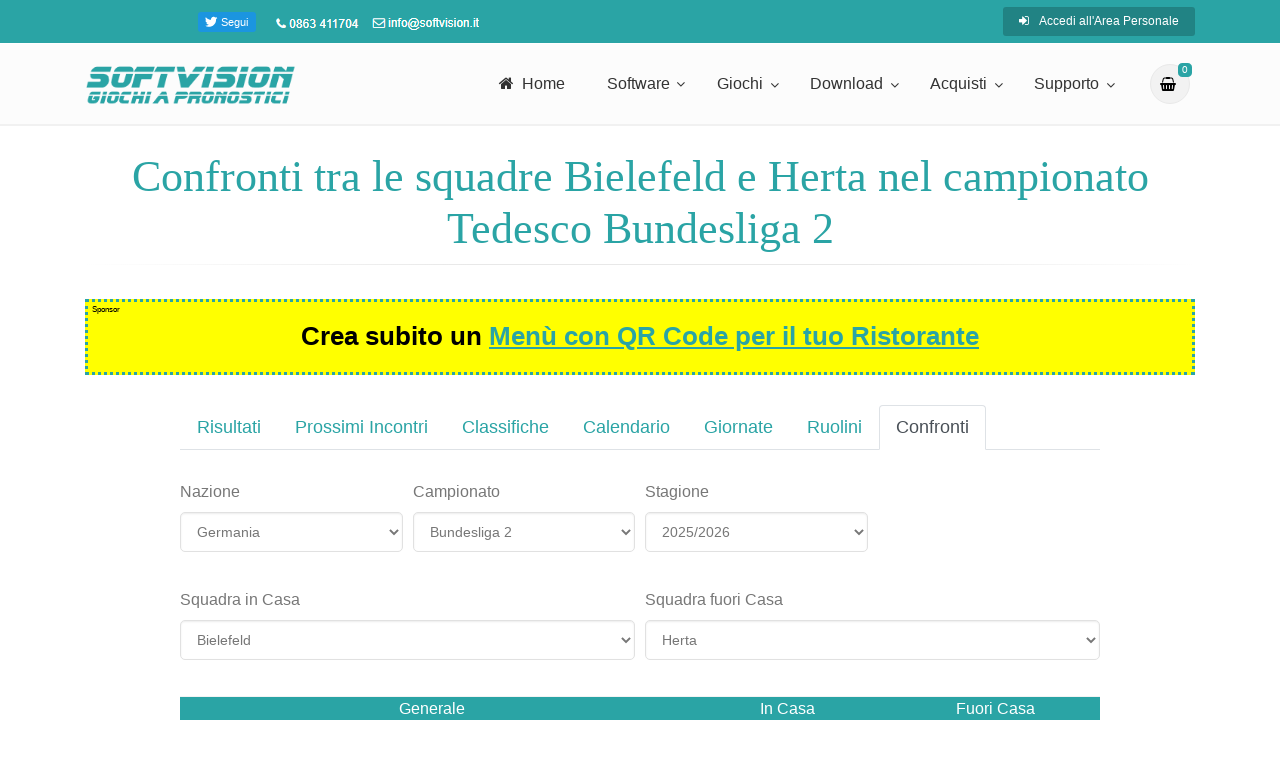

--- FILE ---
content_type: text/html; charset=utf-8
request_url: https://giochi.softvision.it/Campionati-Calcio/Confronti-Squadre/Germania/Bundesliga-2/?Squadra1=15&Squadra2=16
body_size: 15594
content:
<!DOCTYPE html>

<html lang="it-it" dir="ltr">

<head>

    <title>Confronti tra le squadre Bielefeld e Herta nel campionato Tedesco Bundesliga 2</title>

            <meta name="description" content="RConfronti tra le squadre Bielefeld e Herta nel campionato Tedesco Bundesliga 2">


    <meta name="viewport" content="width=device-width, initial-scale=1.0">
    <meta charset="utf-8">


    <link rel="shortcut icon" href="/Content/images/favicon.ico">

    <link href="https://fonts.googleapis.com/css?family=Roboto:300,300i,400,400i,500,500i,700,700i" rel="stylesheet">
    <link href="https://fonts.googleapis.com/css?family=Raleway:300,400,700" rel="stylesheet">
    <link href="https://fonts.googleapis.com/css?family=Pacifico" rel="stylesheet">
    <link href="https://fonts.googleapis.com/css?family=PT+Serif" rel="stylesheet">

    <link href="/Content/fonts/font-awesome/css/font-awesome.min.css" rel="stylesheet">
    <link href="/Content/bootstrap/css/bootstrap.min.css" rel="stylesheet">

    <link href="/Content/fonts/fontello/css/fontello.css" rel="stylesheet">

    <link href="/Scripts/plugins/magnific-popup/magnific-popup.css" rel="stylesheet">
    <link href="/Scripts/plugins/rs-plugin-5/css/settings.css" rel="stylesheet">
    <link href="/Scripts/plugins/rs-plugin-5/css/layers.css" rel="stylesheet">
    <link href="/Scripts/plugins/rs-plugin-5/css/navigation.css" rel="stylesheet">
    <link href="/Content/css/animations.css" rel="stylesheet">

    <link href="/Scripts/plugins/slick/slick.css" rel="stylesheet">


    <link href="/Content/css/style.css" rel="stylesheet">
    <!-- <link href="~/Content/css/typography-default.css" rel="stylesheet">    -->
    <link href="/Content/css/typography-scheme-2.css" rel="stylesheet">
    <link href="/Content/css/skins/dark_cyan.css" rel="stylesheet">
    <link href="/Content/css/custom.css" rel="stylesheet">

    <link rel="stylesheet" type="text/css" href="//cdnjs.cloudflare.com/ajax/libs/cookieconsent2/3.0.3/cookieconsent.min.css" />

    

    <script src="//cdnjs.cloudflare.com/ajax/libs/cookieconsent2/3.0.3/cookieconsent.min.js"></script>

   
    <!-- Google Analytics -->
    <script>
        (function (i, s, o, g, r, a, m) {
            i['GoogleAnalyticsObject'] = r; i[r] = i[r] || function () {
                (i[r].q = i[r].q || []).push(arguments)
            }, i[r].l = 1 * new Date(); a = s.createElement(o),
                m = s.getElementsByTagName(o)[0]; a.async = 1; a.src = g; m.parentNode.insertBefore(a, m)
        })(window, document, 'script', 'https://www.google-analytics.com/analytics.js', 'ga');

        ga('create', 'UA-1401719-8', 'auto');
        ga('send', 'pageview');
    </script>
    <!-- End Google Analytics -->



    

</head>

<body class="front-page">

    <div class="scrollToTop circle"><i class="fa fa-angle-up"></i></div>

    <div class="page-wrapper">

        
<div class="header-container">


    <div class="header-top  colored" onclick="closeMenu();">
        <div class="container">
            <div class="row">
                <div class="col-2 col-md-5">

                    <div class="header-top-first clearfix" style="margin-top: 4px;">
                        <table class="small clearfix hidden-sm-down" style="margin-bottom:0px;">
                            <tr style="background-color:#2aa4a5">
                                <td style="width:110px">
                                    <iframe src="//www.facebook.com/plugins/like.php?href=http%3A%2F%2Fwww.facebook.com%2FSoftvisionSRL&amp;send=false&amp;layout=button_count&amp;width=450&amp;show_faces=false&amp;action=like&amp;colorscheme=light&amp;font&amp;height=21" scrolling="no" frameborder="0" style="border:none;margin-top:3px; overflow:hidden; width:110px; height:21px;" allowtransparency="true"></iframe>
                                </td>
                                <td style="">
                                    <iframe id="twitter-widget-0" scrolling="no" frameborder="0" allowtransparency="true" class="twitter-follow-button twitter-follow-button-rendered" style="position: static; visibility: visible; width: 70px; height: 20px;margin-top: 2px" title="Twitter Follow Button" src="https://platform.twitter.com/widgets/follow_button.53652c702a2e752df1a75e4b2ec51f45.it.html#dnt=false&amp;id=twitter-widget-0&amp;lang=it&amp;screen_name=InfoSoftvision&amp;show_count=false&amp;show_screen_name=false&amp;size=m&amp;time=1541172356810" data-screen-name="InfoSoftvision"></iframe>
                                     <script>!function (d, s, id) { var js, fjs = d.getElementsByTagName(s)[0]; if (!d.getElementById(id)) { js = d.createElement(s); js.id = id; js.src = "//platform.twitter.com/widgets.js"; fjs.parentNode.insertBefore(js, fjs); } }(document, "script", "twitter-wjs");</script>
                                </td>
                                <td>
                                    <img src="/Content/images/tel_img.png" style="max-width:none" alt="Contatta telefonicamente Softvision" title="Contatta telefonicamente Softvision" />
                                </td>
                                <td>
                                    <a href="mailto:info@softvision.it" title="Contatta la Softvision"><img  style="max-width:none" src="/Content/images/email_img.png" alt="Inva un e-mail a Softvision" title="Inva un e-mail a Softvision" /> </a>
                                </td>
                            </tr>
                        </table>
                       

                        <div class="social-links hidden-md-up circle small">
                          <div class="btn-group dropdown">
                              <button id="header-top-drop-1" type="button" class="btn dropdown-toggle dropdown-toggle--no-caret" data-toggle="dropdown" aria-haspopup="true" aria-expanded="false"><i class="fa fa-share-alt"></i></button>
                              <ul class="dropdown-menu dropdown-animation" aria-labelledby="header-top-drop-1">
                                  <li class="twitter">
                                      <i class="fa fa-twitter"></i>
                                      <iframe src="//www.facebook.com/plugins/like.php?href=http%3A%2F%2Fwww.facebook.com%2FSoftvisionSRL&amp;send=false&amp;layout=button_count&amp;width=450&amp;show_faces=false&amp;action=like&amp;colorscheme=light&amp;font&amp;height=21" scrolling="no" frameborder="0" style="border:none; overflow:hidden; width:450px; height:21px;" allowtransparency="true"></iframe>
                                  </li>

                                  <li class="facebook">
                                      <i class="fa fa-facebook"></i>
                                      <iframe id="twitter-widget-0" scrolling="no" frameborder="0" allowtransparency="true" class="twitter-follow-button twitter-follow-button-rendered" style="position: static; visibility: visible; width: 60px; height: 20px;" title="Twitter Follow Button" src="https://platform.twitter.com/widgets/follow_button.53652c702a2e752df1a75e4b2ec51f45.it.html#dnt=false&amp;id=twitter-widget-0&amp;lang=it&amp;screen_name=InfoSoftvision&amp;show_count=false&amp;show_screen_name=false&amp;size=m&amp;time=1541145744104" data-screen-name="InfoSoftvision"></iframe>
                                      <script>!function (d, s, id) { var js, fjs = d.getElementsByTagName(s)[0]; if (!d.getElementById(id)) { js = d.createElement(s); js.id = id; js.src = "//platform.twitter.com/widgets.js"; fjs.parentNode.insertBefore(js, fjs); } }(document, "script", "twitter-wjs");</script>
                                  </li>
                              </ul>
                          </div>
                      </div>
                       
                    </div>
                </div>
                                                                                 

                <div class="col-10 col-md-7">
                    <div id="header-top-second" class="clearfix">
                        <div class="header-top-dropdown text-right">
                            <div class="btn-group" style="margin-left:10px">
                                <a href="/AreaPersonale" class="btn btn-default btn-sm" title="Accedi all'area riservata"><i class="fa fa-sign-in pr-10"></i>Accedi all'Area Personale</a>
                            </div>
                        </div>
                    </div>
                </div>
            </div>
        </div>
    </div>
  


    <header class="header fixed fixed-desktop clearfix" onclick="closeMenu();">
        <div class="container">
            <div class="row">
                <div class="col-md-auto hidden-md-down pl-3">
                    <div class="header-first clearfix">
                        <div style="margin-top:8px" class="logo">
                            <a href="/"><img width="210" src="/Content/images/softvision.png" title="Programmi per scommesse sportive,lotto, superenalotto,millionday" alt="Software per giochi a pronotico"></a>
                        </div>                       
                    </div>

                </div>
                <div class="col-lg-8 ml-lg-auto">

                    <div class="header-second clearfix">

                        <div class="main-navigation main-navigation--mega-menu onclick animated">
                            <nav class="navbar navbar-expand-lg navbar-light p-0">
                                <div class="navbar-brand clearfix hidden-lg-up">

                                    <div style="margin-top:8px" class="logo">
                                        <a href="/"><img width="180" src="/Content/images/softvision.png" title="Programmi per scommesse sportive,lotto, superenalotto,millionday" alt="Software per giochi a pronotico"></a>
                                    </div>         

                                </div>

                                <button class="navbar-toggler" type="button" data-toggle="collapse" data-target="#navbar-collapse-1" aria-controls="navbar-collapse-1" aria-expanded="false" aria-label="Toggle navigation">
                                    <span class="navbar-toggler-icon"></span>
                                </button>

                                <div class="collapse navbar-collapse" id="navbar-collapse-1">
                                    <!-- main-menu -->
                                    <ul class="navbar-nav ml-xl-auto">

                                        <!-- mega-menu start -->
                                        <li class="nav-item">
                                            <a href="/" class="nav-link" id="first-dropdown" aria-expanded="false"><i class="fa fa-home pr-2"></i>Home</a>
                                        </li>


                                        <li class="nav-item dropdown mega-menu mega-menu--wide">
                                            <a href="#" class="nav-link dropdown-toggle" id="first-dropdown" data-toggle="dropdown" aria-haspopup="true" aria-expanded="false">Software</a>
                                            <ul class="dropdown-menu" aria-labelledby="first-dropdown">
                                                <li>
                                                    <div class="row">
                                                        <div class="col-md-12">
                                                            <h4 class="title"><i class="fa fa-laptop pr-2"></i>I nostri software</h4>
                                                            <div class="row">
                                                                <div class="col-lg-4">
                                                                    <div class="divider"></div>
                                                                    <span><b>Sistemi e statistiche</b></span>
                                                                    <ul class="menu">
                                                                        <li><a href="/Programmi/Lotto/Lottovision" title="Software per Lotto e 10eLotto"><i class="fa fa-diamond pr-2"></i>Lottovision - Lotto e 10eLotto</a></li>
                                                                        <li><a href="/Programmi/SuperEnalotto/Enavision" title="Software per SuperEnalotto"><i class="fa fa-diamond pr-2"></i>Enavision - SuperEnalotto</a></li>
                                                                        <li><a href="/Programmi/Eurojackpot/Softvision-EuroJackpot" title="Software per EuroJackpot"><i class="fa fa-diamond pr-2"></i>Softvision EuroJackpot</a></li>
                                                                        <li><a href="/Programmi/Scommesse-Sportive/Softvision-Scommesse" title="Software per Scommesse Sportive"><i class="fa fa-diamond pr-2"></i>Softvision Scommesse</a></li>
                                                                        <li><a href="/Programmi/MillionDAY/Softvision-MillionDAY" title="Software per MillionDAY"><i class="fa fa-diamond pr-2"></i>Softvision MillionDAY</a></li>
                                                                        <li><a href="/Programmi/Totocalcio/Totovision" title="Programma per Totocalcio"><i class="fa fa-diamond pr-2"></i>Totovision - Totocalcio</a></li>
                                                                        <li><a href="/Programmi/Tris/Trisvision" title="Programma per Tris, Quartè, Quintè"><i class="fa fa-diamond pr-2"></i>Trisvision - Tris, Quartè, Quintè</a></li>
                                                                        <li><a href="/Programmi/WinForLife/Softvision-WinForLife" title="Software per WinForLige"><i class="fa fa-diamond pr-2"></i>Softvision WinForLife</a></li>
                                                                        <li><a href="/Programmi/Abbonamento" title="Abbonamento ai risultati dei concorsi"><i class="fa fa-diamond pr-2"></i>Abbonamento ai risultati dei concorsi</a></li>

                                                                    </ul>
                                                                </div>
                                                                <div class="col-lg-4">
                                                                    <div class="divider"></div>
                                                                    <span><b>Cruciverba</b></span>
                                                                    <ul class="menu">

                                                                        <li><a href="/Programmi/Lotto/Crossvision-Lotto" title="Programma per sistemi a Cruciverba Lotto"><i class="fa fa-diamond pr-2"></i>Crossvision Lotto</a></li>
                                                                        <li><a href="/Programmi/SuperEnalotto/Crossvision-SuperEnalotto"  title="Software per sistemi a Cruciverba SuperEnalotto"><i class="fa fa-diamond pr-2"></i>Crossvision SuperEnalotto</a></li>
                                                                        <li><a href="/Programmi/Lotto/Crossvision-10eLotto"  title="Programma per sistemi a Cruciverba 10eLotto"><i class="fa fa-diamond pr-2"></i>Crossvision 10eLotto</a></li>
                                                                        <li><a href="/Programmi/MillionDAY/Crossvision-MillionDAY"  title="Programma per sistemi a Cruciverba MillionDAY"><i class="fa fa-diamond pr-2"></i>Crossvision MillionDAY</a></li>
                                                                        <li><a href="/Programmi/Eurojackpot/Crossvision-EuroJackpot"  title="Programma per sistemi a Cruciverba EuroJackpot"><i class="fa fa-diamond pr-2"></i>Crossvision EuroJackpot</a></li>
																		<li><a href="/Programmi/WinForLife/Crossvision-WinForLife"  title="Programma per sistemi a Cruciverba WinForLife"><i class="fa fa-diamond pr-2"></i>Crossvision WinForLife</a></li>
                                                                    </ul>
                                                                </div>
                                                                <div class="col-lg-4">
                                                                    <div class="divider"></div>
                                                                    <span><b>Plug-ins</b></span>
                                                                    <ul class="menu">
                                                                        <li><a href="/Programmi/Lotto/100-Schemi" title="Schemi per sistemi a cruciverba"><i class="fa fa-diamond pr-2"></i>100 Schemi per Crossvision</a></li>
                                                                        <li><a href="/Programmi/Lotto/Cerca-Sistemi-Lotto" title="Ricerca pronositici Lotto"><i class="fa fa-diamond pr-2"></i>Cerca Sistemi Lotto</a></li>
                                                                        <li><a href="/Programmi/SuperEnalotto/Cerca-Sistemi-SuperEnalotto" title="Ricerca pronositici SuperEnalotto"><i class="fa fa-diamond pr-2"></i>Cerca Sistemi SuperEnalotto</a></li>
                                                                        <li><a href="/Programmi/Tris/Cerca-Sistemi-Tris" title="Ricerca pronositici Tris"><i class="fa fa-diamond pr-2"></i>Cerca Sistemi Tris</a></li>
                                                                        <li><a href="/Programmi/Lotto/Stampa-Estero" title="Stampa di schedine per il Lotto estero"><i class="fa fa-diamond pr-2"></i>Stampa Estero</a></li>
                                                                    </ul>
                                                                </div>
                                                            </div>
                                                        </div>
                                                    </div>
                                                </li>
                                            </ul>
                                        </li>
                                        <!-- mega-menu end -->
                                        
                                        <li class="nav-item dropdown">
                                            <a href="#" class="nav-link dropdown-toggle" id="second-dropdown" data-toggle="dropdown" aria-haspopup="true" aria-expanded="false">Giochi</a>
                                            <ul class="dropdown-menu" aria-labelledby="second-dropdown">
                                                <li class="dropdown ">
                                                    <a class="dropdown-toggle" data-toggle="dropdown" href="#"><i class="fa fa-star pr-2"></i>Calcio</a>
                                                    <ul class="dropdown-menu">
                                                        <li><a href="/Campionati-Calcio/Ultimi-Risultati/Italia/Serie-A" title="Ultimi risultati dei campionati di calcio">Ultimi risultati dei campionati</a></li>
                                                        <li><a href="/Campionati-Calcio/Prossimi-Incontri/Italia/Serie-A" title="Prossimi incontri dei campionati di calcio">Prossimi incontri</a></li>
                                                        <li><a href="/Campionati-Calcio/Classifica/Italia/Serie-A" title="Classifica dei campionati di calcio">Classifiche dei campionati</a></li>
                                                        <li><a href="/Campionati-Calcio/Giornate/Italia/Serie-A" title="Giornate dei campionati di calcio">Giornate</a></li>
                                                        <li><a href="/Campionati-Calcio/Ruolini-Squadre/Italia/Serie-A" title="Ruolini di marcia delle squadre dei campionati di calcio">Ruolini</a></li>
                                                        <li><a href="/Campionati-Calcio/Confronti-Squadre/Italia/Serie-A" title="Confronti tra le squadre dei campionati di calcio">Confronti tra Squadre</a></li>
                                                        <li><a href="/Campionati-Calcio/Calendario/Italia/Serie-A" title="Calendario degli incontri dei campionati di calcio">Calendario degli incontri</a></li>

                                                    </ul>
                                                </li>
                                                <li class="dropdown ">
                      <a class="dropdown-toggle" data-toggle="dropdown" href="#"><i class="fa fa-star pr-2"></i>Scommesse Sportive</a>
                                                    <ul class="dropdown-menu">
                      <li><a href="/Concorsi/Scommesse-Sportive/Quote-Gestori" title="Quote dei principali gestori di scommesse sportive">Quote dei Gestori</a></li>                                                       
                      <li><a href="/Concorsi/Scommesse-Sportive/Regolamento" title="Regolamento e modalità di gioco alle scommesse sportive">Regolamento</a></li>
                                                    </ul>
                                                </li>

                                                <li class="dropdown ">
                                                    <a class="dropdown-toggle" data-toggle="dropdown" href="#"><i class="fa fa-star pr-2"></i>Totocalcio</a>
                                                    <ul class="dropdown-menu">
                                                        <li><a href="/Concorsi/Totocalcio/Risultati-Schedine-Totocalcio" title="Risultati schedine totocalcio">Risultati Schedine Totocalcio</a></li>
                                                        <li><a href="/Concorsi/Totocalcio/Pronostico-Prossime-Schedine-Totocalcio" title="Pronostico prossimi concorsi Totocalcio">Prossime Schedine</a></li>
                                                        <li><a href="/Concorsi/Totocalcio/Anno-Concorsi-Totocalcio" title="Un anno di concorsi totocalcio">Un Anno di Concorsi</a></li>
                                                        <li><a href="/Sistemi/Introduzione-Sistemistica-Totocalcio" title="Introduzione alla Sistemistica Totocalcio">Introduzione alla Sistemistica</a></li>
                                                        <li><a href="/Concorsi/Totocalcio/Storia-Totocalcio" title="La storia del gioco del Totocalcio">La storia</a></li>
                                                    </ul>
                                                </li>

                                                

                                                <li class="dropdown ">
                                                    <a class="dropdown-toggle" data-toggle="dropdown" href="#"><i class="fa fa-star pr-2"></i>Lotto</a>
                                                    <ul class="dropdown-menu">
                                                        <li><a href="/Concorsi/Lotto/Ultime-Estrazioni-Lotto" title="Ultime Estrazioni del Gioco Lotto">Ultime Estrazioni del Lotto</a></li>
                                                        <li><a href="/Concorsi/Lotto/Ritardi-Numeri-Lotto"  title="Ritardi dei numeri del Lotto">Ritardi dei Numeri</a></li>
                                                        <li><a href="/Concorsi/Lotto/Frequenze-Numeri-Lotto"  title="Frequenze dei numeri del Lotto">Frequenze dei Numeri</a></li>
                                                        <li><a href="/Concorsi/Lotto/Anno-Estrazioni-Lotto" title="Un anno di estrazioni del Lotto">Un Anno di Estrazioni</a></li>
                                                        
														<li><a href="/Sistemi/Sviluppo-Sistemi-Numerici" title="Sviluppo Online di Sistemi ridotti ed ortogonali per il gioco del Lotto">Sviluppo Online di Sistemi Lotto</a></li>                                                       
                                                        
														<li><a href="/Concorsi/Lotto/Storia-del-Lotto" title="Storia del Lotto">Storia</a></li>
                                                    
													</ul>
                                                </li>

                                                <li class="dropdown ">
                                                    <a class="dropdown-toggle" data-toggle="dropdown" href="#"><i class="fa fa-star pr-2"></i>SuperEnalotto</a>
                                                    <ul class="dropdown-menu">
                                                        <li><a href="/Concorsi/SuperEnalotto/Risultati-Quote-SuperEnalotto" title="Risultati e Quote SuperEnalotto">Risultati e Quote SuperEnalotto</a></li>
                                                        <li><a href="/Concorsi/SuperEnalotto/Frequenze-Ritardi-SuperEnalotto">Frequenze e Ritardi</a></li>
                                                        <li><a href="/Concorsi/SuperEnalotto/Anno-Concorsi-SuperEnalotto" title="Un anno di concorsi SuperEnalotto">Un Anno di Concorsi</a></li>
                                                        <li><a href="/Sistemi/Sviluppo-Sistemi-Numerici?Gioco=SuperEnalotto" title="Sviluppo Online di Sistemi ridotti per il gioco del SuperEnalotto">Sviluppo Online di Sistemi SuperEnalotto</a></li>
                                                        <li><a href="/Sistemi/Idea-SuperEnalotto" title="Sistema SuperEnalotto">Sistema Idea SuperEnalotto</a></li>
                                                        <li><a href="/Sistemi/Bombe-SuperEnalotto" title="Sistema SuperEnalotto">Sistemi Bomba SuperEnalotto</a></li>                                                       
                                                        <li><a href="/Concorsi/SuperEnalotto/Regolamento-SuperEnalotto?Gioco=SuperEnalotto" title="Regolamento del SuperEnalotto">Regolamento</a></li>
                                                    </ul>
                                                </li>



                                                <li class="dropdown ">
                                                    <a class="dropdown-toggle" data-toggle="dropdown" href="#"><i class="fa fa-star pr-2"></i>Tris</a>
                                                    <ul class="dropdown-menu">
                                                        <li><a href="/Concorsi/Tris/Risultati-Quote-Tris-Quarte-Quinte" title="Risultati e quote Tris, Quartè, Quintè">Risultati e Quote Tris, Quartè, Quintè</a></li>
                                                        <li><a href="/Concorsi/Tris/Risultati-Concorsi-Tris-Quarte-Quinte-Oggi" title="Tutte le corse Tris, Quartè, Quintè di oggi" >Tutte le Tris di Oggi</a></li>
                                                        <li><a href="/Concorsi/Tris/Frequenze-Ritardi-Cavalli-Tris" title="Frequenze e Ritardi dei Cavalli nelle corse Tris">Frequenze e Ritardi dei Cavalli</a></li>
                                                        <li><a href="/Concorsi/Tris/Analisi-Statistica-Concorsi-Tris" title="Analisi Statistica Ultimi Concorsi Tris">Analisi Statistica Ultimi Concorsi</a></li>
                                                        <li><a href="/Sistemi/Statisticus-Tris" title="Sistema statistico Tris">Sistema Statisticus</a></li>

                                                        <li><a href="/Concorsi/Tris/Ippodromi" title="Ippodromi della corsa Tris">Ippodromi</a></li>
                                                        <li><a href="/Concorsi/Tris/Come-si-gioca-alla-Tris" title="Come si gioca alla Tris">Come si gioca alla Tris</a></li>
                                                        <li><a href="/Concorsi/Tris/Regolamento-Tris" title="Regolamento della Tris, Quartè, Quintè">Regolamento</a></li>
                                                    </ul>
                                                </li>


                                                <li class="dropdown ">
                                                    <a class="dropdown-toggle" data-toggle="dropdown" href="#"><i class="fa fa-star pr-2"></i>EuroJackpot</a>
                                                    <ul class="dropdown-menu">                                                     
                                                        <li><a href="/Concorsi/EuroJackpot/Risultati-Quote-EuroJackpot" title="Risultati e Quote EuroJackpot">Risultati e Quote EuroJackpot</a></li>
                                                        <li><a href="/Concorsi/EuroJackpot/Frequenze-Ritardi-EuroJackpot">Frequenze e Ritardi</a></li>
                                                        <li><a href="/Concorsi/EuroJackpot/Anno-Concorsi-EuroJackpot" title="Un anno di concorsi EuroJackpot">Un Anno di Concorsi</a></li>
                                                        <li><a href="/Sistemi/Sviluppo-Sistemi-Numerici?Gioco=EuroJackpot" title="Sviluppo Online di Sistemi ridotti per il gioco dell'EuroJackpot">Sviluppo Online di Sistemi EuroJackpot</a></li>

                                                    </ul>
                                                </li>


                                                <li class="dropdown ">
                                                    <a class="dropdown-toggle" data-toggle="dropdown" href="#"><i class="fa fa-star pr-2"></i>MillionDAY</a>
                                                    <ul class="dropdown-menu">
                                                        <li><a href="/Concorsi/MillionDAY/Ultime-Estrazioni-MillionDAY" title="Ultime Estrazioni MillionDAY">Ultime Estrazioni MillionDAY</a></li>
                                                        <li><a href="/Concorsi/MillionDAY/Frequenze-Ritardi-MillionDAY" title="Frequenze e ritardi dei numeri del MillionDAY">Frequenze e Ritardi</a></li>
                                                        <li><a href="/Concorsi/MillionDAY/Anno-Estrazioni-MillionDAY" title="Un anno di estrazioni MillionDAY">Un Anno di Estrazioni</a></li>
                                                        <li><a href="/Sistemi/Sviluppo-Sistemi-Numerici?Gioco=MillionDAY" title="Sviluppo Online di Sistemi ridotti per il gioco del MillionDAY">Sviluppo Online di Sistemi MillionDAY</a></li>

                                                    </ul>
                                                </li>

                                                <li class="dropdown ">
                                                    <a class="dropdown-toggle" data-toggle="dropdown" href="#"><i class="fa fa-star pr-2"></i>WinForLife Classico</a>
                                                    <ul class="dropdown-menu">
                                                        <li><a href="/Concorsi/WinForLife/Risultati-Quote-WinForLife" title="Risultati e Quote WinForLife">Risultati e Quote WinForLife</a></li>
                                                        <li><a href="/Concorsi/WinForLife/Frequenze-Ritardi-WinForLife" title="Frequenze e ritardi dei numeri del WinForLife">Frequenze e Ritardi</a></li>
                                                        <li><a href="/Concorsi/WinForLife/Statistiche-Ultimi-Concorsi-WinForLife" title="Statistiche Concorsi WinForLife">Statistiche Ultimi Concorsi</a></li>

                                                    </ul>
                                                </li>

                                               
                                            </ul>
                                        </li>

                                       
                                        <li class="nav-item dropdown">
                                            <a href="#" class="nav-link dropdown-toggle" id="third-dropdown" data-toggle="dropdown" aria-haspopup="true" aria-expanded="false">Download</a>
                                            <ul class="dropdown-menu" aria-labelledby="third-dropdown">
                                                <li><a href="/Download/Demo" title="Download gratuito programmi Scommesse Sportive, MillionDAY, Superenalotto, Totocalcio, Lotto, 10eLotto, EuroJackpot"><i class="fa fa-download"></i>Prova gratuita</a></li>
                                                <li><a href="/Download/Update" title="Aggiornamenti gratuiti per Scommesse Sportive, MillionDAY, Superenalotto, Totocalcio, Lotto, 10eLotto, Tris, EuroJackpot"><i class="fa fa-download"></i>Aggiornamenti</a></li>
                                                
                                                <li><a href="/Download/VecchiDemo" title="Download gratuito software per MillionDAY, Scommesse Sportive, Lotto"><i class="fa fa-download"></i>Vecchie versioni</a></li>
                                                <li><a href="/Download/VecchiUpdate" title="Aggiornamenti per le vecchie versioni dei giochi  per Scommesse Sportive, MillionDAY, Superenalotto, Totocalcio"><i class="fa fa-download"></i>Vecchi aggiornamenti</a></li>                                                
                                            </ul>
                                        </li>


                                        <li class="nav-item dropdown ">
                                            <a href="#" class="nav-link dropdown-toggle" id="sixth-dropdown" data-toggle="dropdown" aria-haspopup="true" aria-expanded="false">Acquisti</a>
                                            <ul class="dropdown-menu" aria-labelledby="sixth-dropdown">
                                                <li><a href="/Acquisti/Listino" title="Listino prezzi dei software per Scommesse Sportive, MillionDAY, Superenalotto, Totocalcio, Lotto, 10eLotto, EuroJackpot"><i class="fa fa-shopping-bag pr-2"></i>Listino</a></li>
                                                <li><a href="/Acquisti/Carrello" title="Contenuto del carrello degli acquisti"><i class="fa fa-shopping-cart pr-2"></i>Carrello</a></li>
                                            </ul>
                                        </li>

                                        <li class="nav-item dropdown ">
                                            <a href="#" class="nav-link dropdown-toggle" id="fifth-dropdown" data-toggle="dropdown" aria-haspopup="true" aria-expanded="false">Supporto</a>
                                            <ul class="dropdown-menu" aria-labelledby="fifth-dropdown">
                                                <li class="dropdown ">
                                                <li><a href="/AreaPersonale" title="Area personale"><i class="fa fa-support pr-2"></i>Area Personale</a></li>
                                                <li><a href="/Home/Contatti" title="Come contattare la Softvision"><i class="fa fa-support pr-2"></i>Contattaci</a></li>
                                                <li><a href="/Home/Segnalazione-EMail" title="Segnalazioni E-Mail clienti"><i class="fa fa-support pr-2"></i>Segnalazione E-Mail</a></li>
                                                <li><a href="/Home/Suggerimenti" title="Suggerimenti per i nostri programmi"><i class="fa fa-support pr-2"></i>Suggerimenti</a></li>
                                                <li><a href="/Home/Link-Utili" title="Raccolta di Link utili"><i class="fa fa-support pr-2"></i>Link Utili</a></li>
                                                <li><a href="/Home/Faq"><i class="fa fa-support pr-2"></i>Faq</a></li>
                                                <li><a href="/Home/Richiesta-Rivenditori" title="Rivendita software per Lotto, Scommesse Sportive, SuperEnalotto, MillionDAY"><i class="fa fa-support pr-2"></i>Rivenditori</a></li>
                                            </ul>
                                       </li>

                                    

                                    </ul>
                                </div>
                            </nav>
                        </div>
                        <!-- main-navigation end -->
                    </div>
                    <!-- header-second end -->

                </div>
                <div class="col-auto hidden-md-down">
                    <!-- header dropdown buttons -->
                    <div class="header-dropdown-buttons">                        
                        <div class="btn-group">
                            <button type="button" onclick="location.href = '/Acquisti/Carrello';"  class="btn dropdown-toggle dropdown-toggle--no-caret" id="header-drop-2" data-toggle="dropdown" aria-haspopup="true" aria-expanded="false"><i class="fa fa-shopping-basket"></i>

                            <span class="cart-count default-bg">0</span></button>                       
                        </div>
                    </div>
                    <!-- header dropdown buttons end -->
                </div>
            </div>
        </div>
    </header>
    <!-- header end -->
</div>
<!-- header-container end -->



        <div onclick="closeMenu()">
            





<section class="main-container">

    <div class="container">
        <div class="row">

            <div class="main col-12">
                <div class="row">
                    <div class="col-12">
                        <h1 class="text-center text-default title titleBig">Confronti tra le squadre Bielefeld e Herta nel campionato Tedesco Bundesliga 2</h1>
                        <div class="separator separator-title"></div>
                    </div>
                </div>




<div class="row">
    <div class="col-12">

<div class="external-sponsor" style="margin-top:0px;margin-bottom:30px">
    <div style="font-size: 8px; text-align: left; margin-top: -8px; margin-left: -6px; font-weight: normal;">Sponsor</div>
    Crea subito un <a style="color:#2aa4a5; text-decoration:underline" title="Menù digitale con QR Code per il tuo ristorante" href="https://menu.softvision.it">Menù con QR Code per il tuo Ristorante</a>
</div>

    </div>
</div>


<div class="row  justify-content-center" style="margin-bottom:10px;font-size:18px">
    <div class="col-10">


        <ul class="nav nav-tabs">
            <li class="nav-item">
                <a class="nav-link " href="/Campionati-Calcio/Ultimi-Risultati/Germania/Bundesliga-2/">Risultati</a>
            </li>
            <li class="nav-item">
                <a class="nav-link " href="/Campionati-Calcio/Prossimi-Incontri/Germania/Bundesliga-2/">Prossimi Incontri</a>
            </li>
            <li class="nav-item">
                <a class="nav-link " href="/Campionati-Calcio/Classifica/Germania/Bundesliga-2/">Classifiche</a>
            </li>
            <li class="nav-item">
                <a class="nav-link " href="/Campionati-Calcio/Calendario/Germania/Bundesliga-2/">Calendario</a>
            </li>
            <li class="nav-item">
                <a class="nav-link " href="/Campionati-Calcio/Giornate/Germania/Bundesliga-2/">Giornate</a>
            </li>
            <li class="nav-item">
                <a class="nav-link " href="/Campionati-Calcio/Ruolini-Squadre/Germania/Bundesliga-2/">Ruolini</a>
            </li>
            <li class="nav-item">
                <a class="nav-link active" href="/Campionati-Calcio/Confronti-Squadre/Germania/Bundesliga-2/">Confronti</a>
            </li>
        </ul>


    </div>
</div>


                <div class="row justify-content-center">
                    <div class="col-xs-12 col-sm-10 col-md-10 col-lg-10">





    <script type="text/javascript">
        function reload(nazChanged)
        {
                    
                        var par = "Stagione=" + $('#Stagione').val() + "&Squadra1=" + $('#Squadra1').val() + "&Squadra2=" + $('#Squadra2').val();
                    


                        var url = "/Campionati-Calcio/ConfrontiSquadre/" + $('#ddNazione  option:selected').text() + "/" + $('#ddSerie option:selected').text();
                        url = url.replace(" ", "-");
                        url = url.replace(" ", "-");
                        url = url.replace(" ", "-");

            if (nazChanged) par += '&nationChanged=1';


            location.href = url + "/?" + par;
        }
    </script>


        <form id="selectorForm">
            
            <div class="form-row">
                <div class="form-group col-md-3">
                    <label>Nazione</label>

                    <select class="form-control" id="ddNazione" name="ddNazione" onchange="reload(true);"><option value="17">Argentina</option>
<option value="1">Austria</option>
<option value="2">Belgio</option>
<option value="18">Brasile</option>
<option value="3">Danimarca</option>
<option value="4">Finlandia</option>
<option value="5">Francia</option>
<option selected="selected" value="6">Germania</option>
<option value="19">Grecia</option>
<option value="7">Inghilterra</option>
<option value="20">Irlanda</option>
<option value="8">Italia</option>
<option value="9">Norvegia</option>
<option value="10">Olanda</option>
<option value="14">Polonia</option>
<option value="11">Portogallo</option>
<option value="21">Republica Ceca</option>
<option value="22">Romania</option>
<option value="23">Russia</option>
<option value="24">Scozia</option>
<option value="25">Slovacchia</option>
<option value="12">Spagna</option>
<option value="13">Svezia</option>
<option value="15">Svizzera</option>
<option value="16">Ungheria</option>
</select>
                </div>

                <div class="form-group col-md-3">
                    <label>Campionato</label>
                    <select class="form-control" id="ddSerie" name="ddSerie" onchange="reload();"><option value="0">Bundesliga 1</option>
<option selected="selected" value="1">Bundesliga 2</option>
</select>
                </div>

                <div class="form-group col-md-3">
                    <label>Stagione</label>
                    <select class="form-control" id="Stagione" name="Stagione" onchange="reload();"><option value="0">2010/2011</option>
<option value="1">2011/2012</option>
<option value="2">2012/2013</option>
<option value="3">2013/2014</option>
<option value="4">2014/2015</option>
<option value="5">2015/2016</option>
<option value="6">2016/2017</option>
<option value="7">2017/2018</option>
<option value="8">2018/2019</option>
<option value="9">2019/2020</option>
<option value="10">2020/2021</option>
<option value="11">2021/2022</option>
<option value="12">2022/2023</option>
<option value="13">2023/2024</option>
<option value="14">2024/2025</option>
<option selected="selected" value="15">2025/2026</option>
</select>
                </div>

                <div class="form-group col-md-3">

                </div>



           </div>
                <div class="form-row" style="margin-top:20px">
                    <div class="form-group col-md-6">
                        <label for="Squadra">Squadra in Casa</label>
                        <select class="form-control" id="Squadra1" name="Squadra1" onchange="reload();"><option selected="selected" value="25">Bielefeld</option>
<option value="34">Bochum</option>
<option value="52">Braunschweig</option>
<option value="71">Darmstadt</option>
<option value="39">Dresden</option>
<option value="43">Dusseldorf</option>
<option value="20">Greuther Furth</option>
<option value="36">Hannover 96</option>
<option value="16">Herta</option>
<option value="73">Holstein Kiel</option>
<option value="2">Kaiserslautern</option>
<option value="31">Karlsruher</option>
<option value="79">Magdeburgo</option>
<option value="6">Norimberga</option>
<option value="59">Paderborn</option>
<option value="86">Preussen M&#252;nster</option>
<option value="17">Schalke 04</option>
<option value="80">SV 07 Elversberg</option>
</select>
                    </div>
                    <div class="form-group col-md-6">
                        <label for="Squadra">Squadra fuori Casa</label>
                        <select class="form-control" id="Squadra2" name="Squadra2" onchange="reload();"><option value="25">Bielefeld</option>
<option value="34">Bochum</option>
<option value="52">Braunschweig</option>
<option value="71">Darmstadt</option>
<option value="39">Dresden</option>
<option value="43">Dusseldorf</option>
<option value="20">Greuther Furth</option>
<option value="36">Hannover 96</option>
<option selected="selected" value="16">Herta</option>
<option value="73">Holstein Kiel</option>
<option value="2">Kaiserslautern</option>
<option value="31">Karlsruher</option>
<option value="79">Magdeburgo</option>
<option value="6">Norimberga</option>
<option value="59">Paderborn</option>
<option value="86">Preussen M&#252;nster</option>
<option value="17">Schalke 04</option>
<option value="80">SV 07 Elversberg</option>
</select>
                    </div>
                    

                </div>


           
         </form>        
    






        <table class="table-concorsi table table-striped table-colored" cellspacing="3">
            <thead>
                <tr>
                        <th colspan="8" class="th-NormalTitle">Generale</th>
                        <th colspan="5" class="th-NormalTitle">In Casa</th>
                        <th colspan="5" class="th-NormalTitle">Fuori Casa</th>
                </tr>
                <tr>
                    <th class="th-NormalTitle">Squadra</th>
                    <th class="th-NormalTitle col-data-min">Pt</th>
                    <th class="th-NormalTitle col-data-min">G</th>

                    <th class="th-NormalTitle col-data-min">V</th>
                    <th class="th-NormalTitle col-data-min">N</th>
                    <th class="th-NormalTitle col-data-min">P</th>
                    <th class="th-NormalTitle col-data-min">Rf</th>
                    <th class="th-NormalTitle col-data-min">Rs</th>

                    <th class="th-NormalTitle col-data-min">V</th>
                    <th class="th-NormalTitle col-data-min">N</th>
                    <th class="th-NormalTitle col-data-min">P</th>
                    <th class="th-NormalTitle col-data-min">Rf</th>
                    <th class="th-NormalTitle col-data-min">Rs</th>
                    <th class="th-NormalTitle col-data-min">V</th>
                    <th class="th-NormalTitle col-data-min">N</th>
                    <th class="th-NormalTitle col-data-min">P</th>
                    <th class="th-NormalTitle col-data-min">Rf</th>
                    <th class="th-NormalTitle col-data-min">Rs</th>
                </tr>
            </thead>
            <tbody>
                        <tr style="color:trasparent">
                            <td style="padding-left:5px!important;text-align:left;font-weight:600" class="col-data-min">Paderborn</td>
                            <td class="col-data-min " style="font-weight:600">26</td>
                            <td class="col-data-min ">11</td>

                                        <td class="col-data-min">8</td>
                                        <td class="col-data-min ">2</td>
                                        <td class="col-data-min">1</td>
                                        <td class="col-data-min ">19</td>
                                        <td class="col-data-min">10</td>
                                        <td class="col-data-min">5</td>
                                        <td class="col-data-min ">0</td>
                                        <td class="col-data-min">1</td>
                                        <td class="col-data-min ">12</td>
                                        <td class="col-data-min">7</td>
                                        <td class="col-data-min">3</td>
                                        <td class="col-data-min ">2</td>
                                        <td class="col-data-min">0</td>
                                        <td class="col-data-min ">7</td>
                                        <td class="col-data-min">3</td>
                        </tr>
                        <tr style="color:trasparent">
                            <td style="padding-left:5px!important;text-align:left;font-weight:600" class="col-data-min">Schalke 04</td>
                            <td class="col-data-min " style="font-weight:600">24</td>
                            <td class="col-data-min ">11</td>

                                        <td class="col-data-min">8</td>
                                        <td class="col-data-min ">0</td>
                                        <td class="col-data-min">3</td>
                                        <td class="col-data-min ">15</td>
                                        <td class="col-data-min">7</td>
                                        <td class="col-data-min">4</td>
                                        <td class="col-data-min ">0</td>
                                        <td class="col-data-min">1</td>
                                        <td class="col-data-min ">6</td>
                                        <td class="col-data-min">3</td>
                                        <td class="col-data-min">4</td>
                                        <td class="col-data-min ">0</td>
                                        <td class="col-data-min">2</td>
                                        <td class="col-data-min ">9</td>
                                        <td class="col-data-min">4</td>
                        </tr>
                        <tr style="color:trasparent">
                            <td style="padding-left:5px!important;text-align:left;font-weight:600" class="col-data-min">SV 07 Elversberg</td>
                            <td class="col-data-min " style="font-weight:600">23</td>
                            <td class="col-data-min ">11</td>

                                        <td class="col-data-min">7</td>
                                        <td class="col-data-min ">2</td>
                                        <td class="col-data-min">2</td>
                                        <td class="col-data-min ">24</td>
                                        <td class="col-data-min">10</td>
                                        <td class="col-data-min">4</td>
                                        <td class="col-data-min ">2</td>
                                        <td class="col-data-min">0</td>
                                        <td class="col-data-min ">14</td>
                                        <td class="col-data-min">5</td>
                                        <td class="col-data-min">3</td>
                                        <td class="col-data-min ">0</td>
                                        <td class="col-data-min">2</td>
                                        <td class="col-data-min ">10</td>
                                        <td class="col-data-min">5</td>
                        </tr>
                        <tr style="color:trasparent">
                            <td style="padding-left:5px!important;text-align:left;font-weight:600" class="col-data-min">Hannover 96</td>
                            <td class="col-data-min " style="font-weight:600">21</td>
                            <td class="col-data-min ">11</td>

                                        <td class="col-data-min">6</td>
                                        <td class="col-data-min ">3</td>
                                        <td class="col-data-min">2</td>
                                        <td class="col-data-min ">20</td>
                                        <td class="col-data-min">15</td>
                                        <td class="col-data-min">3</td>
                                        <td class="col-data-min ">0</td>
                                        <td class="col-data-min">2</td>
                                        <td class="col-data-min ">7</td>
                                        <td class="col-data-min">8</td>
                                        <td class="col-data-min">3</td>
                                        <td class="col-data-min ">3</td>
                                        <td class="col-data-min">0</td>
                                        <td class="col-data-min ">13</td>
                                        <td class="col-data-min">7</td>
                        </tr>
                        <tr style="color:trasparent">
                            <td style="padding-left:5px!important;text-align:left;font-weight:600" class="col-data-min">Karlsruher</td>
                            <td class="col-data-min " style="font-weight:600">21</td>
                            <td class="col-data-min ">11</td>

                                        <td class="col-data-min">6</td>
                                        <td class="col-data-min ">3</td>
                                        <td class="col-data-min">2</td>
                                        <td class="col-data-min ">19</td>
                                        <td class="col-data-min">14</td>
                                        <td class="col-data-min">5</td>
                                        <td class="col-data-min ">0</td>
                                        <td class="col-data-min">1</td>
                                        <td class="col-data-min ">12</td>
                                        <td class="col-data-min">7</td>
                                        <td class="col-data-min">1</td>
                                        <td class="col-data-min ">3</td>
                                        <td class="col-data-min">1</td>
                                        <td class="col-data-min ">7</td>
                                        <td class="col-data-min">7</td>
                        </tr>
                        <tr style="color:trasparent">
                            <td style="padding-left:5px!important;text-align:left;font-weight:600" class="col-data-min">Kaiserslautern</td>
                            <td class="col-data-min " style="font-weight:600">20</td>
                            <td class="col-data-min ">11</td>

                                        <td class="col-data-min">6</td>
                                        <td class="col-data-min ">2</td>
                                        <td class="col-data-min">3</td>
                                        <td class="col-data-min ">20</td>
                                        <td class="col-data-min">13</td>
                                        <td class="col-data-min">4</td>
                                        <td class="col-data-min ">1</td>
                                        <td class="col-data-min">0</td>
                                        <td class="col-data-min ">12</td>
                                        <td class="col-data-min">5</td>
                                        <td class="col-data-min">2</td>
                                        <td class="col-data-min ">1</td>
                                        <td class="col-data-min">3</td>
                                        <td class="col-data-min ">8</td>
                                        <td class="col-data-min">8</td>
                        </tr>
                        <tr style="color:trasparent">
                            <td style="padding-left:5px!important;text-align:left;font-weight:600" class="col-data-min">Darmstadt</td>
                            <td class="col-data-min " style="font-weight:600">19</td>
                            <td class="col-data-min ">11</td>

                                        <td class="col-data-min">5</td>
                                        <td class="col-data-min ">4</td>
                                        <td class="col-data-min">2</td>
                                        <td class="col-data-min ">16</td>
                                        <td class="col-data-min">9</td>
                                        <td class="col-data-min">3</td>
                                        <td class="col-data-min ">3</td>
                                        <td class="col-data-min">0</td>
                                        <td class="col-data-min ">10</td>
                                        <td class="col-data-min">4</td>
                                        <td class="col-data-min">2</td>
                                        <td class="col-data-min ">1</td>
                                        <td class="col-data-min">2</td>
                                        <td class="col-data-min ">6</td>
                                        <td class="col-data-min">5</td>
                        </tr>
                        <tr style="color:#2aa4a5">
                            <td style="padding-left:5px!important;text-align:left;font-weight:600" class="col-data-min">Herta</td>
                            <td class="col-data-min " style="font-weight:600">17</td>
                            <td class="col-data-min ">11</td>

                                        <td class="col-data-min">5</td>
                                        <td class="col-data-min ">2</td>
                                        <td class="col-data-min">4</td>
                                        <td class="col-data-min ">14</td>
                                        <td class="col-data-min">10</td>
                                        <td class="col-data-min">3</td>
                                        <td class="col-data-min ">1</td>
                                        <td class="col-data-min">2</td>
                                        <td class="col-data-min ">5</td>
                                        <td class="col-data-min">5</td>
                                        <td class="col-data-min">2</td>
                                        <td class="col-data-min ">1</td>
                                        <td class="col-data-min">2</td>
                                        <td class="col-data-min ">9</td>
                                        <td class="col-data-min">5</td>
                        </tr>
                        <tr style="color:trasparent">
                            <td style="padding-left:5px!important;text-align:left;font-weight:600" class="col-data-min">Norimberga</td>
                            <td class="col-data-min " style="font-weight:600">15</td>
                            <td class="col-data-min ">12</td>

                                        <td class="col-data-min">4</td>
                                        <td class="col-data-min ">3</td>
                                        <td class="col-data-min">5</td>
                                        <td class="col-data-min ">13</td>
                                        <td class="col-data-min">16</td>
                                        <td class="col-data-min">2</td>
                                        <td class="col-data-min ">2</td>
                                        <td class="col-data-min">2</td>
                                        <td class="col-data-min ">5</td>
                                        <td class="col-data-min">7</td>
                                        <td class="col-data-min">2</td>
                                        <td class="col-data-min ">1</td>
                                        <td class="col-data-min">3</td>
                                        <td class="col-data-min ">8</td>
                                        <td class="col-data-min">9</td>
                        </tr>
                        <tr style="color:#2aa4a5">
                            <td style="padding-left:5px!important;text-align:left;font-weight:600" class="col-data-min">Bielefeld</td>
                            <td class="col-data-min " style="font-weight:600">14</td>
                            <td class="col-data-min ">11</td>

                                        <td class="col-data-min">4</td>
                                        <td class="col-data-min ">2</td>
                                        <td class="col-data-min">5</td>
                                        <td class="col-data-min ">21</td>
                                        <td class="col-data-min">18</td>
                                        <td class="col-data-min">3</td>
                                        <td class="col-data-min ">0</td>
                                        <td class="col-data-min">3</td>
                                        <td class="col-data-min ">12</td>
                                        <td class="col-data-min">8</td>
                                        <td class="col-data-min">1</td>
                                        <td class="col-data-min ">2</td>
                                        <td class="col-data-min">2</td>
                                        <td class="col-data-min ">9</td>
                                        <td class="col-data-min">10</td>
                        </tr>
                        <tr style="color:trasparent">
                            <td style="padding-left:5px!important;text-align:left;font-weight:600" class="col-data-min">Preussen M&#252;nster</td>
                            <td class="col-data-min " style="font-weight:600">14</td>
                            <td class="col-data-min ">12</td>

                                        <td class="col-data-min">4</td>
                                        <td class="col-data-min ">2</td>
                                        <td class="col-data-min">6</td>
                                        <td class="col-data-min ">17</td>
                                        <td class="col-data-min">21</td>
                                        <td class="col-data-min">3</td>
                                        <td class="col-data-min ">2</td>
                                        <td class="col-data-min">1</td>
                                        <td class="col-data-min ">11</td>
                                        <td class="col-data-min">8</td>
                                        <td class="col-data-min">1</td>
                                        <td class="col-data-min ">0</td>
                                        <td class="col-data-min">5</td>
                                        <td class="col-data-min ">6</td>
                                        <td class="col-data-min">13</td>
                        </tr>
                        <tr style="color:trasparent">
                            <td style="padding-left:5px!important;text-align:left;font-weight:600" class="col-data-min">Greuther Furth</td>
                            <td class="col-data-min " style="font-weight:600">13</td>
                            <td class="col-data-min ">12</td>

                                        <td class="col-data-min">4</td>
                                        <td class="col-data-min ">1</td>
                                        <td class="col-data-min">7</td>
                                        <td class="col-data-min ">18</td>
                                        <td class="col-data-min">30</td>
                                        <td class="col-data-min">2</td>
                                        <td class="col-data-min ">1</td>
                                        <td class="col-data-min">3</td>
                                        <td class="col-data-min ">7</td>
                                        <td class="col-data-min">13</td>
                                        <td class="col-data-min">2</td>
                                        <td class="col-data-min ">0</td>
                                        <td class="col-data-min">4</td>
                                        <td class="col-data-min ">11</td>
                                        <td class="col-data-min">17</td>
                        </tr>
                        <tr style="color:trasparent">
                            <td style="padding-left:5px!important;text-align:left;font-weight:600" class="col-data-min">Holstein Kiel</td>
                            <td class="col-data-min " style="font-weight:600">12</td>
                            <td class="col-data-min ">11</td>

                                        <td class="col-data-min">3</td>
                                        <td class="col-data-min ">3</td>
                                        <td class="col-data-min">5</td>
                                        <td class="col-data-min ">12</td>
                                        <td class="col-data-min">12</td>
                                        <td class="col-data-min">1</td>
                                        <td class="col-data-min ">2</td>
                                        <td class="col-data-min">2</td>
                                        <td class="col-data-min ">6</td>
                                        <td class="col-data-min">6</td>
                                        <td class="col-data-min">2</td>
                                        <td class="col-data-min ">1</td>
                                        <td class="col-data-min">3</td>
                                        <td class="col-data-min ">6</td>
                                        <td class="col-data-min">6</td>
                        </tr>
                        <tr style="color:trasparent">
                            <td style="padding-left:5px!important;text-align:left;font-weight:600" class="col-data-min">Dusseldorf</td>
                            <td class="col-data-min " style="font-weight:600">11</td>
                            <td class="col-data-min ">11</td>

                                        <td class="col-data-min">3</td>
                                        <td class="col-data-min ">2</td>
                                        <td class="col-data-min">6</td>
                                        <td class="col-data-min ">10</td>
                                        <td class="col-data-min">19</td>
                                        <td class="col-data-min">0</td>
                                        <td class="col-data-min ">2</td>
                                        <td class="col-data-min">4</td>
                                        <td class="col-data-min ">4</td>
                                        <td class="col-data-min">11</td>
                                        <td class="col-data-min">3</td>
                                        <td class="col-data-min ">0</td>
                                        <td class="col-data-min">2</td>
                                        <td class="col-data-min ">6</td>
                                        <td class="col-data-min">8</td>
                        </tr>
                        <tr style="color:trasparent">
                            <td style="padding-left:5px!important;text-align:left;font-weight:600" class="col-data-min">Bochum</td>
                            <td class="col-data-min " style="font-weight:600">10</td>
                            <td class="col-data-min ">11</td>

                                        <td class="col-data-min">3</td>
                                        <td class="col-data-min ">1</td>
                                        <td class="col-data-min">7</td>
                                        <td class="col-data-min ">14</td>
                                        <td class="col-data-min">18</td>
                                        <td class="col-data-min">3</td>
                                        <td class="col-data-min ">0</td>
                                        <td class="col-data-min">2</td>
                                        <td class="col-data-min ">8</td>
                                        <td class="col-data-min">5</td>
                                        <td class="col-data-min">0</td>
                                        <td class="col-data-min ">1</td>
                                        <td class="col-data-min">5</td>
                                        <td class="col-data-min ">6</td>
                                        <td class="col-data-min">13</td>
                        </tr>
                        <tr style="color:trasparent">
                            <td style="padding-left:5px!important;text-align:left;font-weight:600" class="col-data-min">Braunschweig</td>
                            <td class="col-data-min " style="font-weight:600">10</td>
                            <td class="col-data-min ">11</td>

                                        <td class="col-data-min">3</td>
                                        <td class="col-data-min ">1</td>
                                        <td class="col-data-min">7</td>
                                        <td class="col-data-min ">12</td>
                                        <td class="col-data-min">22</td>
                                        <td class="col-data-min">1</td>
                                        <td class="col-data-min ">1</td>
                                        <td class="col-data-min">3</td>
                                        <td class="col-data-min ">6</td>
                                        <td class="col-data-min">12</td>
                                        <td class="col-data-min">2</td>
                                        <td class="col-data-min ">0</td>
                                        <td class="col-data-min">4</td>
                                        <td class="col-data-min ">6</td>
                                        <td class="col-data-min">10</td>
                        </tr>
                        <tr style="color:trasparent">
                            <td style="padding-left:5px!important;text-align:left;font-weight:600" class="col-data-min">Dresden</td>
                            <td class="col-data-min " style="font-weight:600">7</td>
                            <td class="col-data-min ">12</td>

                                        <td class="col-data-min">1</td>
                                        <td class="col-data-min ">4</td>
                                        <td class="col-data-min">7</td>
                                        <td class="col-data-min ">16</td>
                                        <td class="col-data-min">24</td>
                                        <td class="col-data-min">0</td>
                                        <td class="col-data-min ">2</td>
                                        <td class="col-data-min">4</td>
                                        <td class="col-data-min ">8</td>
                                        <td class="col-data-min">12</td>
                                        <td class="col-data-min">1</td>
                                        <td class="col-data-min ">2</td>
                                        <td class="col-data-min">3</td>
                                        <td class="col-data-min ">8</td>
                                        <td class="col-data-min">12</td>
                        </tr>
                        <tr style="color:trasparent">
                            <td style="padding-left:5px!important;text-align:left;font-weight:600" class="col-data-min">Magdeburgo</td>
                            <td class="col-data-min " style="font-weight:600">7</td>
                            <td class="col-data-min ">11</td>

                                        <td class="col-data-min">2</td>
                                        <td class="col-data-min ">1</td>
                                        <td class="col-data-min">8</td>
                                        <td class="col-data-min ">9</td>
                                        <td class="col-data-min">21</td>
                                        <td class="col-data-min">1</td>
                                        <td class="col-data-min ">0</td>
                                        <td class="col-data-min">4</td>
                                        <td class="col-data-min ">6</td>
                                        <td class="col-data-min">12</td>
                                        <td class="col-data-min">1</td>
                                        <td class="col-data-min ">1</td>
                                        <td class="col-data-min">4</td>
                                        <td class="col-data-min ">3</td>
                                        <td class="col-data-min">9</td>
                        </tr>


            </tbody>
        </table>









        <table class="table-concorsi table table-striped table-colored" cellspacing="3">
            <thead> 
                <tr>
                    <th colspan="4" class="th-MedTitle">Bielefeld</th>
                </tr>
                <tr>
                    <th class="th-NormalTitle">&nbsp;Gior.</th>
                    <th class="th-NormalTitle">Data</th>
                    <th class="th-NormalTitle">Incontri</th>
                    <th class="th-NormalTitle">Ris.</th>
                </tr>
            </thead>
            <tbody>
                            <tr>
                                <td class="col-data-min">1</td>
                                <td class="col-min-width">02/08/2025</td>
                               

                                <td>
                                    <span style='color:#2aa4a5'>Bielefeld</span>
                                    -
                                    <span style='color:'>Dusseldorf</span>
                                </td>
                                <td class="col-min-width" align="center">5 - 1</td>
                            </tr>
                            <tr>
                                <td class="col-data-min">2</td>
                                <td class="col-min-width">10/08/2025</td>
                               

                                <td>
                                    <span style='color:'>Holstein Kiel</span>
                                    -
                                    <span style='color:#2aa4a5'>Bielefeld</span>
                                </td>
                                <td class="col-min-width" align="center">0 - 2</td>
                            </tr>
                            <tr>
                                <td class="col-data-min">3</td>
                                <td class="col-min-width">24/08/2025</td>
                               

                                <td>
                                    <span style='color:#2aa4a5'>Bielefeld</span>
                                    -
                                    <span style='color:'>Dresden</span>
                                </td>
                                <td class="col-min-width" align="center">1 - 2</td>
                            </tr>
                            <tr>
                                <td class="col-data-min">4</td>
                                <td class="col-min-width">30/08/2025</td>
                               

                                <td>
                                    <span style='color:'>Braunschweig</span>
                                    -
                                    <span style='color:#2aa4a5'>Bielefeld</span>
                                </td>
                                <td class="col-min-width" align="center">1 - 1</td>
                            </tr>
                            <tr>
                                <td class="col-data-min">5</td>
                                <td class="col-min-width">12/09/2025</td>
                               

                                <td>
                                    <span style='color:#2aa4a5'>Bielefeld</span>
                                    -
                                    <span style='color:'>Magdeburgo</span>
                                </td>
                                <td class="col-min-width" align="center">2 - 0</td>
                            </tr>
                            <tr>
                                <td class="col-data-min">6</td>
                                <td class="col-min-width">19/09/2025</td>
                               

                                <td>
                                    <span style='color:#2aa4a5'>Bielefeld</span>
                                    -
                                    <span style='color:'>Greuther Furth</span>
                                </td>
                                <td class="col-min-width" align="center">1 - 3</td>
                            </tr>
                            <tr>
                                <td class="col-data-min">7</td>
                                <td class="col-min-width">28/09/2025</td>
                               

                                <td>
                                    <span style='color:'>Hannover 96</span>
                                    -
                                    <span style='color:#2aa4a5'>Bielefeld</span>
                                </td>
                                <td class="col-min-width" align="center">3 - 1</td>
                            </tr>
                            <tr>
                                <td class="col-data-min">8</td>
                                <td class="col-min-width">05/10/2025</td>
                               

                                <td>
                                    <span style='color:#2aa4a5'>Bielefeld</span>
                                    -
                                    <span style='color:'>Schalke 04</span>
                                </td>
                                <td class="col-min-width" align="center">1 - 2</td>
                            </tr>
                            <tr>
                                <td class="col-data-min">9</td>
                                <td class="col-min-width">18/10/2025</td>
                               

                                <td>
                                    <span style='color:'>Paderborn</span>
                                    -
                                    <span style='color:#2aa4a5'>Bielefeld</span>
                                </td>
                                <td class="col-min-width" align="center">4 - 3</td>
                            </tr>
                            <tr>
                                <td class="col-data-min">10</td>
                                <td class="col-min-width">25/10/2025</td>
                               

                                <td>
                                    <span style='color:#2aa4a5'>Bielefeld</span>
                                    -
                                    <span style='color:'>SV 07 Elversberg</span>
                                </td>
                                <td class="col-min-width" align="center">2 - 0</td>
                            </tr>
                            <tr>
                                <td class="col-data-min">11</td>
                                <td class="col-min-width">01/11/2025</td>
                               

                                <td>
                                    <span style='color:'>Darmstadt</span>
                                    -
                                    <span style='color:#2aa4a5'>Bielefeld</span>
                                </td>
                                <td class="col-min-width" align="center">2 - 2</td>
                            </tr>


            </tbody>
        </table>








        <table class="table-concorsi table table-striped table-colored" cellspacing="3">
            <thead> 
                <tr>
                    <th colspan="4" class="th-MedTitle">Herta</th>
                </tr>
                <tr>
                    <th class="th-NormalTitle">&nbsp;Gior.</th>
                    <th class="th-NormalTitle">Data</th>
                    <th class="th-NormalTitle">Incontri</th>
                    <th class="th-NormalTitle">Ris.</th>
                </tr>
            </thead>
            <tbody>
                            <tr>
                                <td class="col-data-min">1</td>
                                <td class="col-min-width">01/08/2025</td>
                               

                                <td>
                                    <span style='color:'>Schalke 04</span>
                                    -
                                    <span style='color:#2aa4a5'>Herta</span>
                                </td>
                                <td class="col-min-width" align="center">2 - 1</td>
                            </tr>
                            <tr>
                                <td class="col-data-min">2</td>
                                <td class="col-min-width">10/08/2025</td>
                               

                                <td>
                                    <span style='color:#2aa4a5'>Herta</span>
                                    -
                                    <span style='color:'>Karlsruher</span>
                                </td>
                                <td class="col-min-width" align="center">0 - 0</td>
                            </tr>
                            <tr>
                                <td class="col-data-min">3</td>
                                <td class="col-min-width">24/08/2025</td>
                               

                                <td>
                                    <span style='color:'>Darmstadt</span>
                                    -
                                    <span style='color:#2aa4a5'>Herta</span>
                                </td>
                                <td class="col-min-width" align="center">0 - 0</td>
                            </tr>
                            <tr>
                                <td class="col-data-min">4</td>
                                <td class="col-min-width">29/08/2025</td>
                               

                                <td>
                                    <span style='color:#2aa4a5'>Herta</span>
                                    -
                                    <span style='color:'>SV 07 Elversberg</span>
                                </td>
                                <td class="col-min-width" align="center">0 - 2</td>
                            </tr>
                            <tr>
                                <td class="col-data-min">5</td>
                                <td class="col-min-width">13/09/2025</td>
                               

                                <td>
                                    <span style='color:'>Hannover 96</span>
                                    -
                                    <span style='color:#2aa4a5'>Herta</span>
                                </td>
                                <td class="col-min-width" align="center">0 - 3</td>
                            </tr>
                            <tr>
                                <td class="col-data-min">6</td>
                                <td class="col-min-width">20/09/2025</td>
                               

                                <td>
                                    <span style='color:#2aa4a5'>Herta</span>
                                    -
                                    <span style='color:'>Paderborn</span>
                                </td>
                                <td class="col-min-width" align="center">0 - 2</td>
                            </tr>
                            <tr>
                                <td class="col-data-min">7</td>
                                <td class="col-min-width">28/09/2025</td>
                               

                                <td>
                                    <span style='color:'>Norimberga</span>
                                    -
                                    <span style='color:#2aa4a5'>Herta</span>
                                </td>
                                <td class="col-min-width" align="center">0 - 3</td>
                            </tr>
                            <tr>
                                <td class="col-data-min">8</td>
                                <td class="col-min-width">04/10/2025</td>
                               

                                <td>
                                    <span style='color:#2aa4a5'>Herta</span>
                                    -
                                    <span style='color:'>Preussen M&#252;nster</span>
                                </td>
                                <td class="col-min-width" align="center">2 - 1</td>
                            </tr>
                            <tr>
                                <td class="col-data-min">9</td>
                                <td class="col-min-width">18/10/2025</td>
                               

                                <td>
                                    <span style='color:'>Bochum</span>
                                    -
                                    <span style='color:#2aa4a5'>Herta</span>
                                </td>
                                <td class="col-min-width" align="center">3 - 2</td>
                            </tr>
                            <tr>
                                <td class="col-data-min">10</td>
                                <td class="col-min-width">25/10/2025</td>
                               

                                <td>
                                    <span style='color:#2aa4a5'>Herta</span>
                                    -
                                    <span style='color:'>Dusseldorf</span>
                                </td>
                                <td class="col-min-width" align="center">1 - 0</td>
                            </tr>
                            <tr>
                                <td class="col-data-min">11</td>
                                <td class="col-min-width">01/11/2025</td>
                               

                                <td>
                                    <span style='color:#2aa4a5'>Herta</span>
                                    -
                                    <span style='color:'>Dresden</span>
                                </td>
                                <td class="col-min-width" align="center">2 - 0</td>
                            </tr>


            </tbody>
        </table>


                    </div>

                </div>





<div class="row">
    <div class="col-12">        
        


<div class="external-sponsor">
    <div style="font-size: 8px; text-align: left; margin-top: -8px; margin-left: -6px; font-weight: normal;">Sponsor</div>
    Scopri come fidelizzare i tuoi clienti con le <a style="color:#2aa4a5; text-decoration:underline" title="Software per gestione delle fidelity card" href="https://fidelitycard.softvision.it">Fidelity Card</a>
</div>


     </div>
</div>



<div class="row" style="margin-top:80px">
        <div class="col-12" style="font-size:12px">
           
            <fieldset>
                <legend>Altri campionati</legend>
                            <a href='/Campionati-Calcio/ConfrontiSquadre/Austria/T-Mob.-Bundesliga/'>T Mob. Bundesliga</a>
                            <span> | </span>
                            <a href='/Campionati-Calcio/ConfrontiSquadre/Austria/Red-Zac-Erste-Liga/'>Red Zac Erste Liga</a>
                            <span> | </span>
                            <a href='/Campionati-Calcio/ConfrontiSquadre/Belgio/Jupiler-League/'>Jupiler League</a>
                            <span> | </span>
                            <a href='/Campionati-Calcio/ConfrontiSquadre/Belgio/Belgio-II-Divisione/'>Belgio II Divisione</a>
                            <span> | </span>
                            <a href='/Campionati-Calcio/ConfrontiSquadre/Danimarca/SAS-Ligaen/'>SAS Ligaen</a>
                            <span> | </span>
                            <a href='/Campionati-Calcio/ConfrontiSquadre/Danimarca/Danimarca-I-Divisione/'>Danimarca I Divisione</a>
                            <span> | </span>
                            <a href='/Campionati-Calcio/ConfrontiSquadre/Finlandia/Veikkausliiga/'>Veikkausliiga</a>
                            <span> | </span>
                            <a href='/Campionati-Calcio/ConfrontiSquadre/Finlandia/Ykkonen/'>Ykkonen</a>
                            <span> | </span>
                            <a href='/Campionati-Calcio/ConfrontiSquadre/Francia/Le-Championnat/'>Le Championnat</a>
                            <span> | </span>
                            <a href='/Campionati-Calcio/ConfrontiSquadre/Francia/Francia-II-Divisione/'>Francia II Divisione</a>
                            <span> | </span>
                            <a href='/Campionati-Calcio/ConfrontiSquadre/Germania/Bundesliga-1/'>Bundesliga 1</a>
                            <span> | </span>
                            <a href='/Campionati-Calcio/ConfrontiSquadre/Germania/Bundesliga-2/'>Bundesliga 2</a>
                            <span> | </span>
                            <a href='/Campionati-Calcio/ConfrontiSquadre/Inghilterra/Premiere-League/'>Premiere League</a>
                            <span> | </span>
                            <a href='/Campionati-Calcio/ConfrontiSquadre/Inghilterra/Inghilterra-I-Divisione/'>Inghilterra I Divisione</a>
                            <span> | </span>
                            <a href='/Campionati-Calcio/ConfrontiSquadre/Italia/Serie-A/'>Serie A</a>
                            <span> | </span>
                            <a href='/Campionati-Calcio/ConfrontiSquadre/Italia/Serie-B/'>Serie B</a>
                            <span> | </span>
                            <a href='/Campionati-Calcio/ConfrontiSquadre/Italia/Lega-Pro-Gir.A/'>Lega Pro Gir.A</a>
                            <span> | </span>
                            <a href='/Campionati-Calcio/ConfrontiSquadre/Italia/Lega-Pro-Gir.B/'>Lega Pro Gir.B</a>
                            <span> | </span>
                            <a href='/Campionati-Calcio/ConfrontiSquadre/Italia/Lega-Pro-2a-Div.-Gir.A/'>Lega Pro 2a Div. Gir.A</a>
                            <span> | </span>
                            <a href='/Campionati-Calcio/ConfrontiSquadre/Italia/Lega-Pro-2a-Div.-Gir.B/'>Lega Pro 2a Div. Gir.B</a>
                            <span> | </span>
                            <a href='/Campionati-Calcio/ConfrontiSquadre/Italia/Lega-Pro-2a-Div.-Gir.C/'>Lega Pro 2a Div. Gir.C</a>
                            <span> | </span>
                            <a href='/Campionati-Calcio/ConfrontiSquadre/Italia/Lega-Pro-Gir.C/'>Lega Pro Gir.C</a>
                            <span> | </span>
                            <a href='/Campionati-Calcio/ConfrontiSquadre/Norvegia/Tippeligaen/'>Tippeligaen</a>
                            <span> | </span>
                            <a href='/Campionati-Calcio/ConfrontiSquadre/Norvegia/Norvegia-I-Divisione/'>Norvegia I Divisione</a>
                            <span> | </span>
                            <a href='/Campionati-Calcio/ConfrontiSquadre/Olanda/Eredivisie/'>Eredivisie</a>
                            <span> | </span>
                            <a href='/Campionati-Calcio/ConfrontiSquadre/Olanda/Jupiler-League/'>Jupiler League</a>
                            <span> | </span>
                            <a href='/Campionati-Calcio/ConfrontiSquadre/Portogallo/Super-Liga/'>Super Liga</a>
                            <span> | </span>
                            <a href='/Campionati-Calcio/ConfrontiSquadre/Portogallo/Portogallo-Liga-2/'>Portogallo Liga 2</a>
                            <span> | </span>
                            <a href='/Campionati-Calcio/ConfrontiSquadre/Spagna/Spagna-Liga-1/'>Spagna Liga 1</a>
                            <span> | </span>
                            <a href='/Campionati-Calcio/ConfrontiSquadre/Spagna/Spagna-Liga-2/'>Spagna Liga 2</a>
                            <span> | </span>
                            <a href='/Campionati-Calcio/ConfrontiSquadre/Svezia/Allsvenskan/'>Allsvenskan</a>
                            <span> | </span>
                            <a href='/Campionati-Calcio/ConfrontiSquadre/Svezia/Superettan/'>Superettan</a>
                            <span> | </span>
                            <a href='/Campionati-Calcio/ConfrontiSquadre/Polonia/Ekstraklasa/'>Ekstraklasa</a>
                            <span> | </span>
                            <a href='/Campionati-Calcio/ConfrontiSquadre/Polonia/Polonia-I-Divisione/'>Polonia I Divisione</a>
                            <span> | </span>
                            <a href='/Campionati-Calcio/ConfrontiSquadre/Svizzera/Super-Leauge/'>Super Leauge</a>
                            <span> | </span>
                            <a href='/Campionati-Calcio/ConfrontiSquadre/Svizzera/Challenge-League/'>Challenge League</a>
                            <span> | </span>
                            <a href='/Campionati-Calcio/ConfrontiSquadre/Ungheria/Borsodi-Liga/'>Borsodi Liga</a>
                            <span> | </span>
                            <a href='/Campionati-Calcio/ConfrontiSquadre/Ungheria/NB-II-Keleti/'>NB II Keleti</a>
                            <span> | </span>
                            <a href='/Campionati-Calcio/ConfrontiSquadre/Argentina/Apertura/'>Apertura</a>
                            <span> | </span>
                            <a href='/Campionati-Calcio/ConfrontiSquadre/Argentina/Clausura/'>Clausura</a>
                            <span> | </span>
                            <a href='/Campionati-Calcio/ConfrontiSquadre/Brasile/Campeonato/'>Campeonato</a>
                            <span> | </span>
                            <a href='/Campionati-Calcio/ConfrontiSquadre/Brasile/Brasilero-Serie-B/'>Brasilero Serie B</a>
                            <span> | </span>
                            <a href='/Campionati-Calcio/ConfrontiSquadre/Grecia/Souper-Ligka-Ellada/'>Souper Ligka Ellada</a>
                            <span> | </span>
                            <a href='/Campionati-Calcio/ConfrontiSquadre/Grecia/Football-League/'>Football League</a>
                            <span> | </span>
                            <a href='/Campionati-Calcio/ConfrontiSquadre/Irlanda/Eircom-League/'>Eircom League</a>
                            <span> | </span>
                            <a href='/Campionati-Calcio/ConfrontiSquadre/Irlanda/First-Division/'>First Division</a>
                            <span> | </span>
                            <a href='/Campionati-Calcio/ConfrontiSquadre/Republica -Ceca/Gambrinus-League/'>Gambrinus League</a>
                            <span> | </span>
                            <a href='/Campionati-Calcio/ConfrontiSquadre/Republica -Ceca/Druha-Liga/'>Druha Liga</a>
                            <span> | </span>
                            <a href='/Campionati-Calcio/ConfrontiSquadre/Romania/Romania-Liga-I/'>Romania Liga I</a>
                            <span> | </span>
                            <a href='/Campionati-Calcio/ConfrontiSquadre/Romania/Romania-Liga-II/'>Romania Liga II</a>
                            <span> | </span>
                            <a href='/Campionati-Calcio/ConfrontiSquadre/Russia/Premier-League/'>Premier League</a>
                            <span> | </span>
                            <a href='/Campionati-Calcio/ConfrontiSquadre/Russia/Football-National-League/'>Football National League</a>
                            <span> | </span>
                            <a href='/Campionati-Calcio/ConfrontiSquadre/Scozia/Premier-League/'>Premier League</a>
                            <span> | </span>
                            <a href='/Campionati-Calcio/ConfrontiSquadre/Scozia/Scopa-I-Divisione/'>Scopa I Divisione</a>
                            <span> | </span>
                            <a href='/Campionati-Calcio/ConfrontiSquadre/Slovacchia/Corgon-Liga/'>Corgon Liga</a>
                            <span> | </span>
                            <a href='/Campionati-Calcio/ConfrontiSquadre/Slovacchia/Slovacchia-Liga-2/'>Slovacchia Liga 2</a>
                            <span> | </span>

            </fieldset>
        </div>
</div>

            </div>



        </div>
    </div>

</section>
        </div>


         

<section class="padding-bottom-clear" style="margin-top:100px">
    <!-- footer top start -->
    <!-- ================ -->
    <div class="default-translucent-bg border-clear footer-top animated-text default-hovered" style="background-color:rgba(0,0,0,0.6);">
        <div class="container">
            <div class="row">
                <div class="col-md-12">
                    <div class="call-to-action text-center">
                        <div class="row">
                            <div class="col-sm-8">
                                <h2>Scarica subito le versioni di prova dei nostri software!</h2>
                                <h2>La prova è del tutto gratuita!</h2>
                            </div>
                            <div class="col-sm-4">
                                <p class="mt-10"><a href="/Download/Demo" class="btn btn-animated btn-lg btn-gray-transparent radius-50" title="Prova gratuitamente il software per Totocalcio,Lotto,SuperEnalotto, MliionDay,Lotto,Tris e Scommese Sportive">Scarica gratis<i class="fa fa-arrow-right pl-20"></i></a></p>
                            </div>
                        </div>
                    </div>
                </div>
            </div>
        </div>
    </div>
    <!-- footer top end -->
</section>



<footer id="footer" class="clearfix ">

    <!-- .footer start -->
    <!-- ================ -->
    <div class="footer">
        <div class="container-fluid">
            <div class="footer-inner">
                <div class="row">
                    <div class="col-sm-6 col-md-3 col-lg-4 col-lg-offset-1">
                        <div class="footer-content">
                            <h2 class="title">Softvision</h2>
                            <ul class="list-icons">
                                <li><i class="fa fa-map-marker pr-10 text-default"></i> Via Cesare Battisti 101, 67051 Avezzano(AQ)</li>
                                <li><i class="fa fa-phone pr-10 text-default"></i> 0863 411704</li>
                                <li><a href="mailto:info@softvision.it" title="Contatta telefonicamente Softvision"><i class="fa fa-envelope-o pr-10"></i>info@softvision.it</a></li>
                            </ul>
                        </div>
                    </div>
                    <div class="col-sm-6 col-md-3 col-lg-2 col-lg-offset-1">
                        <div class="footer-content">
                            <h2 class="title">Seguici</h2>
                            <ul class="social-links circle animated-effect-1">
                                <li class="facebook"><a target="_blank" href="https://www.facebook.com/SoftvisionSRL" title="Softvision su Facebook"><i class="fa fa-facebook"></i></a></li>
                                <li class="twitter"><a target="_blank" href="https://twitter.com/intent/follow?original_referer=https%3A%2F%2Fgiochi.softvision.it%2F&ref_src=twsrc%5Etfw&screen_name=InfoSoftvision&tw_p=followbutton" title="Softvision su Twitter"><i class="fa fa-twitter"></i></a></li>
                                
                            </ul>
                        </div>
                    </div>
                    <div class="clearfix visible-sm"></div>
                    <div class="col-md-6 col-lg-2 col-lg-offset-1">
                        
                        
                    </div>
                </div>
                <br>
               
            </div>
        </div>
    </div>
    <!-- .footer end -->
    <!-- .subfooter start -->
    <!-- ================ -->
    <div class="subfooter default-bg">
        <div class="container">
            <div class="subfooter-inner">
                <div class="row">
                    <div class="col-md-12">
                        <p class="text-center">Softvision &nbsp;&nbsp;-&nbsp;&nbsp; P. Iva 02081660660 &nbsp;&nbsp;-&nbsp;&nbsp; <a href="/home/privacy" title="La privacy di Softvision">Privacy Policy</a>&nbsp;&nbsp;-&nbsp;&nbsp;
                        <a href="/home/cookies" title="Politica dei cookies di Softvision">Cookie Policy</a></p>
                    </div>
                </div>
            </div>
        </div>
    </div>
    <!-- .subfooter end -->

</footer>


        <div class="spinner-loader"></div>

    </div>



    <!-- Jquery and Bootstap core js files -->
    <script type="text/javascript" src="/Scripts/plugins/jquery.min.js"></script>
    <script type="text/javascript" src="/Content/bootstrap/js/bootstrap.bundle.min.js"></script>


    <script type="text/javascript" src="/Scripts/plugins/isotope/imagesloaded.pkgd.min.js"></script>
    <script type="text/javascript" src="/Scripts/plugins/isotope/isotope.pkgd.min.js"></script>

    <!-- Magnific Popup javascript -->
    <script type="text/javascript" src="/Scripts/plugins/magnific-popup/jquery.magnific-popup.min.js"></script>

    <!-- Appear javascript   -->
    <script type="text/javascript" src="/Scripts/plugins/waypoints/jquery.waypoints.min.js"></script>
    <script type="text/javascript" src="/Scripts/plugins/waypoints/sticky.min.js"></script>

    <script type="text/javascript" src="/Scripts/js/template.js"></script>
    <!-- Custom Scripts -->
    <script type="text/javascript" src="/Scripts/js/custom.js"></script>


    



</body>
</html>


--- FILE ---
content_type: text/css
request_url: https://giochi.softvision.it/Content/css/custom.css
body_size: 1824
content:
.titoli 
{
font-weight: bold;
color: #777777;
font-family: "Lato", sans-serif;
}

.colonne-oriz {
    font-family: 'Courier New'
}

b, strong {
    font-weight:600 !important;
}

.numero-vincente {
    font-size: 26px;
    font-weight: 600;
    text-align: center;      
    border-top-width: 2px !important;
    border-bottom-width: 2px !important;
    border-style: solid;
    border-color: #2aa4a5;
   
    border-right-width: 1px !important;
    border-left-width: 1px !important;
    padding-left:0px !important;
    padding-right:0px !important;
}

.primo-numero-vincente {
    border-left-width: 2px !important;
}
.ultimo-numero-vincente {
    border-right-width: 2px !important;
}


.external-sponsor {
    padding: 10px;
    padding-bottom: 16px;
    margin-top: 20px;
    margin-bottom: 20px;
    border-width: 3px;
    background-color: yellow;
    border-color: #2aa4a5;
    border-style: dotted;
    font-weight: bold;
    font-size: 26px;
    color: black;
    text-align: center;
}

.sponsor-text {
    padding-top: 10px;
    padding-bottom: 60px;
    text-align: center;
}


.header-segni{
    text-align:center;
}



.separator-title {
    margin-bottom: 35px !important;
    margin-top: 0px !important;   
}




.extraBold {
    font-weight:600;
}

.vincitori {
    text-align:center;
}

.quota {
    text-align: right;
}

.categoria {
    font-weight:600;
}
.valore-montepremi {
    font-size: 25px;
    font-weight: 600;   
}

.th-BigTitle {
    font-size: 60px;
    text-align: center;
    padding: 0px !important;
    line-height: 75px;
    border-bottom: 2px !important;
    font-family: "Roboto Slab", serif;
    font-weight:bold !important;
}

.th-MedTitle {
    font-size: 40px;
    text-align: center;
    padding: 0px !important;
    line-height: 55px;
    border-bottom: 2px !important;
    font-family: "Roboto Slab", serif;
    font-weight: bold !important;
}

.th-NormalTitle {
    text-align: center;
    padding: 0px !important;
    border-bottom: 2px !important;
}

.col-min-width {
    width: 1px;
    white-space:nowrap;

}

.header-segni-min {
    text-align: center;
    width: 22px;
    padding-left: 0px !important;
    padding-right: 0px !important;
    border-width:0px !important;   
}

.col-data-min {
    width: 22px;
    padding-left: 0px !important;
    padding-right: 0px !important;

    text-align: center;
}


.pv-5 {
  padding-top: 5px;
  padding-bottom: 5px;
}

.pv-10 {
    padding-top: 10px;
    padding-bottom: 10px;
}

.btn[disabled]:hover
{
    background-color:lightgray !important
}

.btn-full-width {
    width:100%
}

a.underline-dotted {
    border-bottom: 1px dashed #000000;
    position: relative;
    text-decoration: none;
}

a.underline-dotted:hover {               
        text-decoration: none;

}

.sub-list {
    margin-top:8px !important;
}

.img-padding{
    padding-top:20px;
    padding-bottom:30px;
}

.code {
    border: 1px dashed gray;
    font-family: 'Courier new';
    font-size: 13px !important;
    padding: 8px;
    background-color: aliceblue;
}

p {
    text-align:justify;
}


@media (max-width: 600px) {
    .titleHome {
        font-size: 28px;
        line-height: 34px;
        margin-top:-15px;
    }

    .titleBig {
        font-size: 40px;
    }

}

@media (min-width: 601px) {
    .titleHome {
        font-size: 40px;
        line-height: 58px;
    }

    .titleBig {
        font-size: 44px;
    }

}

.fixed-header-on .header .logo img {
    max-height: 62px !important;
}






@media (max-width: 575px) {
    .table-data-concorsi > thead > tr > th,
    .table-data-concorsi > tbody > tr > th,
    .table-data-concorsi > tfoot > tr > th,
    .table-data-concorsi > thead > tr > td,
    .table-data-concorsi > tbody > tr > td,
    .table-data-concorsi > tfoot > tr > td {
        padding: 3px 0px;
        border-top: 1px solid #f3f3f3;
        vertical-align: middle;
        font-size:12px;       
    }

    .table-concorsi > thead > tr > th,
    .table-concorsi > tbody > tr > th,
    .table-concorsi > tfoot > tr > th,
    .table-concorsi > thead > tr > td,
    .table-concorsi > tbody > tr > td,
    .table-concorsi > tfoot > tr > td {
        padding: 3px 8px;
        border-top: 1px solid #f3f3f3;
        vertical-align: middle;
    }

  


}


@media (min-width: 576px) {
    .table-data-concorsi > thead > tr > th,
    .table-data-concorsi > tbody > tr > th,
    .table-data-concorsi > tfoot > tr > th,
    .table-data-concorsi > thead > tr > td,
    .table-data-concorsi > tbody > tr > td,
    .table-data-concorsi > tfoot > tr > td {
        padding: 3px 3px;
        border-top: 1px solid #f3f3f3;
        vertical-align: middle;
        font-family: 'Courier New';
    }


    .table-concorsi > thead > tr > th,
    .table-concorsi > tbody > tr > th,
    .table-concorsi > tfoot > tr > th,
    .table-concorsi > thead > tr > td,
    .table-concorsi > tbody > tr > td,
    .table-concorsi > tfoot > tr > td {
        padding: 3px 8px;
        border-top: 1px solid #f3f3f3;
        vertical-align: middle;
    }

    .homeService {
        padding-left: 40px;
        padding-right: 40px
    }
   
}



@media (max-width: 320px) {
    .table-data-concorsi > thead > tr > th,
    .table-data-concorsi > tbody > tr > th,
    .table-data-concorsi > tfoot > tr > th,
    .table-data-concorsi > thead > tr > td,
    .table-data-concorsi > tbody > tr > td,
    .table-data-concorsi > tfoot > tr > td {
        padding: 3px 0px;
        border-top: 1px solid #f3f3f3;
        vertical-align: middle;
        font-size: 11px;
    }

    .freqRitLotto {
        padding: 3px !important;
        font-size: 11px;
    }

    .table-concorsi > thead > tr > th,
    .table-concorsi > tbody > tr > th,
    .table-concorsi > tfoot > tr > th,
    .table-concorsi > thead > tr > td,
    .table-concorsi > tbody > tr > td,
    .table-concorsi > tfoot > tr > td {
        padding: 3px 8px;
        border-top: 1px solid #f3f3f3;
        vertical-align: middle;
        font-size:14px;
    }

    .homeService {
    }
}



.spinner-loader {
    visibility: hidden;
    position: absolute;
    left: calc(50% - 50px);    
    top: 50%;
    width: 100px;
    height: 100px;
    display: grid;
    border-radius: 50%;
    -webkit-mask: radial-gradient(farthest-side,#0000 40%,#000 41%);
    background: linear-gradient(0deg,#BA000280 50%,#BA0002FF 0) center/8px 100%, linear-gradient(90deg,#BA000240 50%,#BA0002BF 0) center/100% 8px;
    background-repeat: no-repeat;
    animation: s3 1s infinite steps(12);
}

.spinner-loader::before, .spinner-loader::after {
        content: "";
        grid-area: 1/1;
        border-radius: 50%;
        background: inherit;
        opacity: 0.915;
        transform: rotate(30deg);
}

.spinner-loader::after {
        opacity: 0.83;
        transform: rotate(60deg);
 }

@keyframes s3 {
    100% {
        transform: rotate(1turn)
    }
}


--- FILE ---
content_type: application/javascript
request_url: https://giochi.softvision.it/Scripts/js/custom.js
body_size: -55
content:
    function closeMenu() {
        $("li.show,ul.show").removeClass("show");
    }


--- FILE ---
content_type: text/plain
request_url: https://www.google-analytics.com/j/collect?v=1&_v=j102&a=1329513660&t=pageview&_s=1&dl=https%3A%2F%2Fgiochi.softvision.it%2FCampionati-Calcio%2FConfronti-Squadre%2FGermania%2FBundesliga-2%2F%3FSquadra1%3D15%26Squadra2%3D16&ul=en-us%40posix&dt=Confronti%20tra%20le%20squadre%20Bielefeld%20e%20Herta%20nel%20campionato%20Tedesco%20Bundesliga%202&sr=1280x720&vp=1280x720&_u=IEBAAEABAAAAACAAI~&jid=1254481206&gjid=417057594&cid=117841191.1762645615&tid=UA-1401719-8&_gid=376772960.1762645615&_r=1&_slc=1&z=2085277719
body_size: -452
content:
2,cG-TS77BNDB4B